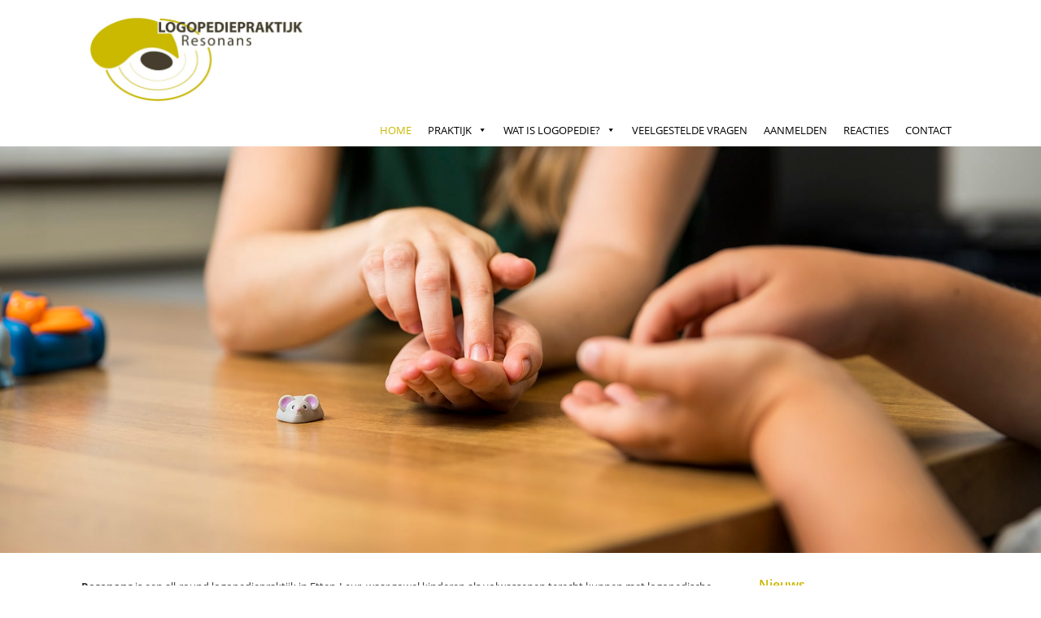

--- FILE ---
content_type: application/x-javascript; charset=UTF-8
request_url: https://logopedieresonans.nl/wp-content/cache/min/1/wp-content/plugins/photoswipe-masonry/photoswipe-masonry.js?ver=1769257330
body_size: -139
content:
jQuery(function($){photoswipe_masonry($)});var photoswipe_masonry=function($){var $pswp=$('.pswp')[0];var image=[];$('.psgal').each(function(){var $pic=$(this),getItems=function(){var items=[];$pic.find('a').each(function(){var $href=$(this).attr('href'),$size=$(this).data('size').split('x'),$width=$size[0],$height=$size[1];var item={src:$href,w:$width,h:$height,el:$(this),msrc:$(this).find('img').attr('src'),title:$(this).attr('data-caption')}
items.push(item)});return items}
var items=getItems();$pic.on('click','figure',function(event){event.preventDefault();var $index=$(this).index();var options={index:$index,bgOpacity:0.9,showHideOpacity:!1,galleryUID:$(this).parents('.psgal').attr('id'),getThumbBoundsFn:function(index){var image=items[index].el.find('img'),offset=image.offset();return{x:offset.left,y:offset.top,w:image.width()}}}
var lightBox=new PhotoSwipe($pswp,PhotoSwipeUI_Default,items,options);lightBox.init()})});$('.single_photoswipe').each(function(){var $pic=$(this),getItems=function(){var items=[];$pic.each(function(){var $href=$(this).attr('href'),$size=$(this).data('size').split('x'),$width=$size[0],$height=$size[1];var item={src:$href,w:$width,h:$height,el:$(this),msrc:$(this).find('img').attr('src'),title:$(this).find('img').attr('title')}
items.push(item)});return items}
var items=getItems();$pic.on('click','img',function(event){event.preventDefault();var $index=$(this).index();var options={index:$index,shareEl:!1,getThumbBoundsFn:function(index){var image=items[index].el.find('img'),offset=image.offset();return{x:offset.left,y:offset.top,w:image.width()}}}
var lightBox=new PhotoSwipe($pswp,PhotoSwipeUI_Default,items,options);lightBox.init()})});var hashData=parseHash();if(hashData.gid){$('#'+hashData.gid).each(function(){var $pic=$(this),getItems=function(){var items=[];$pic.find('a').each(function(){var $href=$(this).attr('href'),$size=$(this).data('size').split('x'),$width=$size[0],$height=$size[1];var item={src:$href,w:$width,h:$height,el:$(this),msrc:$(this).find('img').attr('src'),title:$(this).attr('data-caption')}
items.push(item)});return items}
var items=getItems();$.each(items,function(index,value){image[index]=new Image();image[index].src=value.src});var $index=$(this).index();var options={index:$index,bgOpacity:0.9,showHideOpacity:!1,galleryUID:'#'+hashData.gid,getThumbBoundsFn:function(index){var image=items[index].el.find('img'),offset=image.offset();return{x:offset.left,y:offset.top,w:image.width()}}}
var lightBox=new PhotoSwipe($pswp,PhotoSwipeUI_Default,items,options);lightBox.init()})}};var parseHash=function(){var hash=window.location.hash.substring(1),params={};if(hash.length<5){return params}
var vars=hash.split('&');for(var i=0;i<vars.length;i++){if(!vars[i]){continue}
var pair=vars[i].split('=');if(pair.length<2){continue}
params[pair[0]]=pair[1]}
params.pid=parseInt(params.pid,10);return params}